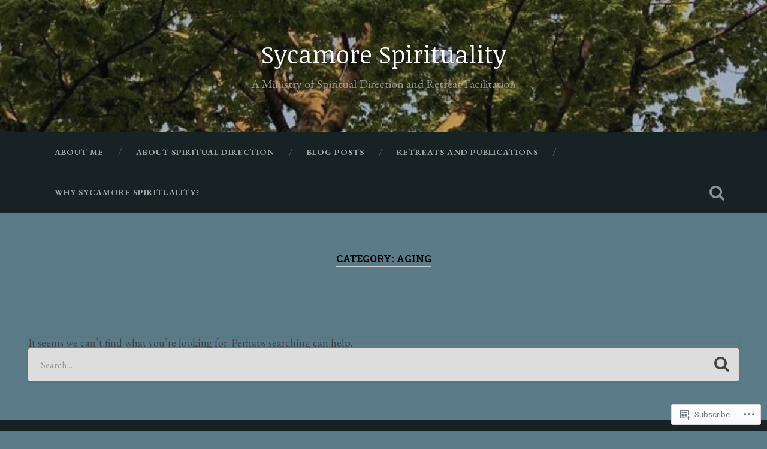

--- FILE ---
content_type: text/html; charset=UTF-8
request_url: https://maryrobincraig.com/category/aging/
body_size: 15842
content:
<!DOCTYPE html>
<html lang="en">
<head>
	<meta charset="UTF-8">
	<meta name="viewport" content="width=device-width, initial-scale=1.0" >
	<link rel="profile" href="http://gmpg.org/xfn/11" />
	<title>Aging &#8211; Sycamore Spirituality</title>
<script type="text/javascript">
  WebFontConfig = {"google":{"families":["EB+Garamond:r,i,b,bi:latin,latin-ext","Noticia+Text:r:latin,latin-ext"]},"api_url":"https:\/\/fonts-api.wp.com\/css"};
  (function() {
    var wf = document.createElement('script');
    wf.src = '/wp-content/plugins/custom-fonts/js/webfont.js';
    wf.type = 'text/javascript';
    wf.async = 'true';
    var s = document.getElementsByTagName('script')[0];
    s.parentNode.insertBefore(wf, s);
	})();
</script><style id="jetpack-custom-fonts-css">.wf-active body{font-family:"EB Garamond",serif}.wf-active .main-navigation{font-family:"EB Garamond",serif}.wf-active .post-content cite{font-family:"EB Garamond",serif}.wf-active code, .wf-active kbd, .wf-active pre{font-family:"EB Garamond",serif}.wf-active .gallery-caption{font-family:"EB Garamond",serif}.wf-active .post-content fieldset legend, .wf-active .widget-content fieldset legend{font-family:"EB Garamond",serif}.wf-active .post-content label{font-family:"EB Garamond",serif}.wf-active .post-content input, .wf-active .post-content textarea, .wf-active .widget-content input, .wf-active .widget-content textarea{font-family:"EB Garamond",serif}.wf-active .post-content input[type="button"], .wf-active .post-content input[type="reset"], .wf-active .post-content input[type="submit"], .wf-active .widget-content input[type="button"], .wf-active .widget-content input[type="reset"], .wf-active .widget-content input[type="submit"]{font-family:"EB Garamond",serif}.wf-active .posts .format-link .post-content p{font-family:"EB Garamond",serif}.wf-active .posts .format-quote .post-content blockquote{font-family:"EB Garamond",serif}.wf-active .posts .format-quote .post-content cite{font-family:"EB Garamond",serif}.wf-active .posts .format-status .post-content p{font-family:"EB Garamond",serif}.wf-active .posts .format-status .post-content a.more-link{font-family:"EB Garamond",serif}.wf-active .single .format-status .post-content{font-family:"EB Garamond",serif}.wf-active .comments-title-container, .wf-active #content #menu_widget caption, .wf-active #infinite-footer .container{font-family:"EB Garamond",serif}.wf-active .comment-author .fn{font-family:"EB Garamond",serif}.wf-active .comment-form input[type="email"], .wf-active .comment-form input[type="text"], .wf-active .comment-form input[type="url"], .wf-active .comment-form textarea, .wf-active div#respond textarea{font-family:"EB Garamond",serif}.wf-active .form-submit #submit{font-family:"EB Garamond",serif}.wf-active .footer .search-field, .wf-active .wrapper .search-field{font-family:"EB Garamond",serif}.wf-active #wp-calendar caption{font-family:"EB Garamond",serif}.wf-active #content #menu_widget .updated-at{font-family:"EB Garamond",serif}.wf-active .credits p{font-family:"EB Garamond",serif}@media (max-width: 1440px){.wf-active .main-navigation li > a, .wf-active .main-navigation li > a{font-family:"EB Garamond",serif}}.wf-active .site-title{font-family:"Noticia Text",serif;font-style:normal;font-weight:400}.wf-active .header-search-block .search-field{font-family:"Noticia Text",serif;font-weight:400;font-style:normal}.wf-active .post-header .post-title{font-family:"Noticia Text",serif;font-weight:400;font-style:normal}.wf-active .post-header .post-title em{font-weight:400;font-style:normal}.wf-active .post-content h1, .wf-active .post-content h2, .wf-active .post-content h3, .wf-active .post-content h4, .wf-active .post-content h5, .wf-active .post-content h6{font-family:"Noticia Text",serif;font-weight:400;font-style:normal}.wf-active .post-content h1 em, .wf-active .post-content h2 em, .wf-active .post-content h3 em{font-weight:400;font-style:normal}.wf-active .post-content h1{font-style:normal;font-weight:400}.wf-active .post-content h2{font-style:normal;font-weight:400}.wf-active .post-content h3{font-style:normal;font-weight:400}.wf-active .post-content h4{font-weight:400;font-style:normal}.wf-active .post-content h5{font-weight:400;font-style:normal}.wf-active .post-content h6{font-weight:400;font-style:normal}.wf-active .post-content blockquote{font-weight:400;font-weight:400;font-style:normal}.wf-active .posts .post-content h1{font-style:normal;font-weight:400}.wf-active .posts .post-content h2{font-style:normal;font-weight:400}.wf-active .posts .post-content h3{font-style:normal;font-weight:400}.wf-active .posts .post-content h4{font-style:normal;font-weight:400}.wf-active .posts .post-content h5{font-style:normal;font-weight:400}.wf-active .posts .post-content h6{font-style:normal;font-weight:400}.wf-active .posts .format-link .link-header h2 a{font-weight:400;font-style:normal}.wf-active .posts .format-quote .post-content blockquote > *{font-style:normal;font-weight:400}.wf-active .single .post-title{font-style:normal;font-weight:400}.wf-active .single .format-quote .post-content blockquote > *{font-style:normal;font-weight:400}.wf-active .entry-author .author-title{font-family:"Noticia Text",serif;font-weight:400;font-style:normal}.wf-active .comments-title{font-weight:400;font-family:"Noticia Text",serif;font-style:normal}.wf-active .add-comment-title{font-weight:400;font-style:normal}.wf-active .comment-content h1, .wf-active .comment-content h2, .wf-active .comment-content h3, .wf-active .comment-content h4, .wf-active .comment-content h5, .wf-active .comment-content h6{font-family:"Noticia Text",serif;font-weight:400;font-style:normal}.wf-active .pingbacks-title{font-family:"Noticia Text",serif;font-style:normal;font-weight:400}.wf-active .comment-reply-title{font-family:"Noticia Text",serif;font-weight:400;font-style:normal}.wf-active .author-info h4{font-family:"Noticia Text",serif;font-weight:400;font-style:normal}.wf-active .author-info h5{font-family:"Noticia Text",serif;font-style:normal;font-weight:400}.wf-active .page-title h5{font-family:"Noticia Text",serif;font-weight:400;font-style:normal}.wf-active .page-title h3{font-family:"Noticia Text",serif;font-weight:400;font-style:normal}.wf-active .widget-title{font-family:"Noticia Text",serif;font-weight:400;font-style:normal}.wf-active .footer .widget-title{font-style:normal;font-weight:400}</style>
<meta name='robots' content='max-image-preview:large' />

<!-- Async WordPress.com Remote Login -->
<script id="wpcom_remote_login_js">
var wpcom_remote_login_extra_auth = '';
function wpcom_remote_login_remove_dom_node_id( element_id ) {
	var dom_node = document.getElementById( element_id );
	if ( dom_node ) { dom_node.parentNode.removeChild( dom_node ); }
}
function wpcom_remote_login_remove_dom_node_classes( class_name ) {
	var dom_nodes = document.querySelectorAll( '.' + class_name );
	for ( var i = 0; i < dom_nodes.length; i++ ) {
		dom_nodes[ i ].parentNode.removeChild( dom_nodes[ i ] );
	}
}
function wpcom_remote_login_final_cleanup() {
	wpcom_remote_login_remove_dom_node_classes( "wpcom_remote_login_msg" );
	wpcom_remote_login_remove_dom_node_id( "wpcom_remote_login_key" );
	wpcom_remote_login_remove_dom_node_id( "wpcom_remote_login_validate" );
	wpcom_remote_login_remove_dom_node_id( "wpcom_remote_login_js" );
	wpcom_remote_login_remove_dom_node_id( "wpcom_request_access_iframe" );
	wpcom_remote_login_remove_dom_node_id( "wpcom_request_access_styles" );
}

// Watch for messages back from the remote login
window.addEventListener( "message", function( e ) {
	if ( e.origin === "https://r-login.wordpress.com" ) {
		var data = {};
		try {
			data = JSON.parse( e.data );
		} catch( e ) {
			wpcom_remote_login_final_cleanup();
			return;
		}

		if ( data.msg === 'LOGIN' ) {
			// Clean up the login check iframe
			wpcom_remote_login_remove_dom_node_id( "wpcom_remote_login_key" );

			var id_regex = new RegExp( /^[0-9]+$/ );
			var token_regex = new RegExp( /^.*|.*|.*$/ );
			if (
				token_regex.test( data.token )
				&& id_regex.test( data.wpcomid )
			) {
				// We have everything we need to ask for a login
				var script = document.createElement( "script" );
				script.setAttribute( "id", "wpcom_remote_login_validate" );
				script.src = '/remote-login.php?wpcom_remote_login=validate'
					+ '&wpcomid=' + data.wpcomid
					+ '&token=' + encodeURIComponent( data.token )
					+ '&host=' + window.location.protocol
					+ '//' + window.location.hostname
					+ '&postid='
					+ '&is_singular=';
				document.body.appendChild( script );
			}

			return;
		}

		// Safari ITP, not logged in, so redirect
		if ( data.msg === 'LOGIN-REDIRECT' ) {
			window.location = 'https://wordpress.com/log-in?redirect_to=' + window.location.href;
			return;
		}

		// Safari ITP, storage access failed, remove the request
		if ( data.msg === 'LOGIN-REMOVE' ) {
			var css_zap = 'html { -webkit-transition: margin-top 1s; transition: margin-top 1s; } /* 9001 */ html { margin-top: 0 !important; } * html body { margin-top: 0 !important; } @media screen and ( max-width: 782px ) { html { margin-top: 0 !important; } * html body { margin-top: 0 !important; } }';
			var style_zap = document.createElement( 'style' );
			style_zap.type = 'text/css';
			style_zap.appendChild( document.createTextNode( css_zap ) );
			document.body.appendChild( style_zap );

			var e = document.getElementById( 'wpcom_request_access_iframe' );
			e.parentNode.removeChild( e );

			document.cookie = 'wordpress_com_login_access=denied; path=/; max-age=31536000';

			return;
		}

		// Safari ITP
		if ( data.msg === 'REQUEST_ACCESS' ) {
			console.log( 'request access: safari' );

			// Check ITP iframe enable/disable knob
			if ( wpcom_remote_login_extra_auth !== 'safari_itp_iframe' ) {
				return;
			}

			// If we are in a "private window" there is no ITP.
			var private_window = false;
			try {
				var opendb = window.openDatabase( null, null, null, null );
			} catch( e ) {
				private_window = true;
			}

			if ( private_window ) {
				console.log( 'private window' );
				return;
			}

			var iframe = document.createElement( 'iframe' );
			iframe.id = 'wpcom_request_access_iframe';
			iframe.setAttribute( 'scrolling', 'no' );
			iframe.setAttribute( 'sandbox', 'allow-storage-access-by-user-activation allow-scripts allow-same-origin allow-top-navigation-by-user-activation' );
			iframe.src = 'https://r-login.wordpress.com/remote-login.php?wpcom_remote_login=request_access&origin=' + encodeURIComponent( data.origin ) + '&wpcomid=' + encodeURIComponent( data.wpcomid );

			var css = 'html { -webkit-transition: margin-top 1s; transition: margin-top 1s; } /* 9001 */ html { margin-top: 46px !important; } * html body { margin-top: 46px !important; } @media screen and ( max-width: 660px ) { html { margin-top: 71px !important; } * html body { margin-top: 71px !important; } #wpcom_request_access_iframe { display: block; height: 71px !important; } } #wpcom_request_access_iframe { border: 0px; height: 46px; position: fixed; top: 0; left: 0; width: 100%; min-width: 100%; z-index: 99999; background: #23282d; } ';

			var style = document.createElement( 'style' );
			style.type = 'text/css';
			style.id = 'wpcom_request_access_styles';
			style.appendChild( document.createTextNode( css ) );
			document.body.appendChild( style );

			document.body.appendChild( iframe );
		}

		if ( data.msg === 'DONE' ) {
			wpcom_remote_login_final_cleanup();
		}
	}
}, false );

// Inject the remote login iframe after the page has had a chance to load
// more critical resources
window.addEventListener( "DOMContentLoaded", function( e ) {
	var iframe = document.createElement( "iframe" );
	iframe.style.display = "none";
	iframe.setAttribute( "scrolling", "no" );
	iframe.setAttribute( "id", "wpcom_remote_login_key" );
	iframe.src = "https://r-login.wordpress.com/remote-login.php"
		+ "?wpcom_remote_login=key"
		+ "&origin=aHR0cHM6Ly9tYXJ5cm9iaW5jcmFpZy5jb20%3D"
		+ "&wpcomid=115122290"
		+ "&time=" + Math.floor( Date.now() / 1000 );
	document.body.appendChild( iframe );
}, false );
</script>
<link rel='dns-prefetch' href='//s0.wp.com' />
<link rel='dns-prefetch' href='//fonts-api.wp.com' />
<link rel="alternate" type="application/rss+xml" title="Sycamore Spirituality &raquo; Feed" href="https://maryrobincraig.com/feed/" />
<link rel="alternate" type="application/rss+xml" title="Sycamore Spirituality &raquo; Comments Feed" href="https://maryrobincraig.com/comments/feed/" />
<link rel="alternate" type="application/rss+xml" title="Sycamore Spirituality &raquo; Aging Category Feed" href="https://maryrobincraig.com/category/aging/feed/" />
	<script type="text/javascript">
		/* <![CDATA[ */
		function addLoadEvent(func) {
			var oldonload = window.onload;
			if (typeof window.onload != 'function') {
				window.onload = func;
			} else {
				window.onload = function () {
					oldonload();
					func();
				}
			}
		}
		/* ]]> */
	</script>
	<style id='wp-emoji-styles-inline-css'>

	img.wp-smiley, img.emoji {
		display: inline !important;
		border: none !important;
		box-shadow: none !important;
		height: 1em !important;
		width: 1em !important;
		margin: 0 0.07em !important;
		vertical-align: -0.1em !important;
		background: none !important;
		padding: 0 !important;
	}
/*# sourceURL=wp-emoji-styles-inline-css */
</style>
<link crossorigin='anonymous' rel='stylesheet' id='all-css-2-1' href='/wp-content/plugins/gutenberg-core/v22.2.0/build/styles/block-library/style.css?m=1764855221i&cssminify=yes' type='text/css' media='all' />
<style id='wp-block-library-inline-css'>
.has-text-align-justify {
	text-align:justify;
}
.has-text-align-justify{text-align:justify;}

/*# sourceURL=wp-block-library-inline-css */
</style><style id='global-styles-inline-css'>
:root{--wp--preset--aspect-ratio--square: 1;--wp--preset--aspect-ratio--4-3: 4/3;--wp--preset--aspect-ratio--3-4: 3/4;--wp--preset--aspect-ratio--3-2: 3/2;--wp--preset--aspect-ratio--2-3: 2/3;--wp--preset--aspect-ratio--16-9: 16/9;--wp--preset--aspect-ratio--9-16: 9/16;--wp--preset--color--black: #000000;--wp--preset--color--cyan-bluish-gray: #abb8c3;--wp--preset--color--white: #ffffff;--wp--preset--color--pale-pink: #f78da7;--wp--preset--color--vivid-red: #cf2e2e;--wp--preset--color--luminous-vivid-orange: #ff6900;--wp--preset--color--luminous-vivid-amber: #fcb900;--wp--preset--color--light-green-cyan: #7bdcb5;--wp--preset--color--vivid-green-cyan: #00d084;--wp--preset--color--pale-cyan-blue: #8ed1fc;--wp--preset--color--vivid-cyan-blue: #0693e3;--wp--preset--color--vivid-purple: #9b51e0;--wp--preset--gradient--vivid-cyan-blue-to-vivid-purple: linear-gradient(135deg,rgb(6,147,227) 0%,rgb(155,81,224) 100%);--wp--preset--gradient--light-green-cyan-to-vivid-green-cyan: linear-gradient(135deg,rgb(122,220,180) 0%,rgb(0,208,130) 100%);--wp--preset--gradient--luminous-vivid-amber-to-luminous-vivid-orange: linear-gradient(135deg,rgb(252,185,0) 0%,rgb(255,105,0) 100%);--wp--preset--gradient--luminous-vivid-orange-to-vivid-red: linear-gradient(135deg,rgb(255,105,0) 0%,rgb(207,46,46) 100%);--wp--preset--gradient--very-light-gray-to-cyan-bluish-gray: linear-gradient(135deg,rgb(238,238,238) 0%,rgb(169,184,195) 100%);--wp--preset--gradient--cool-to-warm-spectrum: linear-gradient(135deg,rgb(74,234,220) 0%,rgb(151,120,209) 20%,rgb(207,42,186) 40%,rgb(238,44,130) 60%,rgb(251,105,98) 80%,rgb(254,248,76) 100%);--wp--preset--gradient--blush-light-purple: linear-gradient(135deg,rgb(255,206,236) 0%,rgb(152,150,240) 100%);--wp--preset--gradient--blush-bordeaux: linear-gradient(135deg,rgb(254,205,165) 0%,rgb(254,45,45) 50%,rgb(107,0,62) 100%);--wp--preset--gradient--luminous-dusk: linear-gradient(135deg,rgb(255,203,112) 0%,rgb(199,81,192) 50%,rgb(65,88,208) 100%);--wp--preset--gradient--pale-ocean: linear-gradient(135deg,rgb(255,245,203) 0%,rgb(182,227,212) 50%,rgb(51,167,181) 100%);--wp--preset--gradient--electric-grass: linear-gradient(135deg,rgb(202,248,128) 0%,rgb(113,206,126) 100%);--wp--preset--gradient--midnight: linear-gradient(135deg,rgb(2,3,129) 0%,rgb(40,116,252) 100%);--wp--preset--font-size--small: 13px;--wp--preset--font-size--medium: 20px;--wp--preset--font-size--large: 36px;--wp--preset--font-size--x-large: 42px;--wp--preset--font-family--albert-sans: 'Albert Sans', sans-serif;--wp--preset--font-family--alegreya: Alegreya, serif;--wp--preset--font-family--arvo: Arvo, serif;--wp--preset--font-family--bodoni-moda: 'Bodoni Moda', serif;--wp--preset--font-family--bricolage-grotesque: 'Bricolage Grotesque', sans-serif;--wp--preset--font-family--cabin: Cabin, sans-serif;--wp--preset--font-family--chivo: Chivo, sans-serif;--wp--preset--font-family--commissioner: Commissioner, sans-serif;--wp--preset--font-family--cormorant: Cormorant, serif;--wp--preset--font-family--courier-prime: 'Courier Prime', monospace;--wp--preset--font-family--crimson-pro: 'Crimson Pro', serif;--wp--preset--font-family--dm-mono: 'DM Mono', monospace;--wp--preset--font-family--dm-sans: 'DM Sans', sans-serif;--wp--preset--font-family--dm-serif-display: 'DM Serif Display', serif;--wp--preset--font-family--domine: Domine, serif;--wp--preset--font-family--eb-garamond: 'EB Garamond', serif;--wp--preset--font-family--epilogue: Epilogue, sans-serif;--wp--preset--font-family--fahkwang: Fahkwang, sans-serif;--wp--preset--font-family--figtree: Figtree, sans-serif;--wp--preset--font-family--fira-sans: 'Fira Sans', sans-serif;--wp--preset--font-family--fjalla-one: 'Fjalla One', sans-serif;--wp--preset--font-family--fraunces: Fraunces, serif;--wp--preset--font-family--gabarito: Gabarito, system-ui;--wp--preset--font-family--ibm-plex-mono: 'IBM Plex Mono', monospace;--wp--preset--font-family--ibm-plex-sans: 'IBM Plex Sans', sans-serif;--wp--preset--font-family--ibarra-real-nova: 'Ibarra Real Nova', serif;--wp--preset--font-family--instrument-serif: 'Instrument Serif', serif;--wp--preset--font-family--inter: Inter, sans-serif;--wp--preset--font-family--josefin-sans: 'Josefin Sans', sans-serif;--wp--preset--font-family--jost: Jost, sans-serif;--wp--preset--font-family--libre-baskerville: 'Libre Baskerville', serif;--wp--preset--font-family--libre-franklin: 'Libre Franklin', sans-serif;--wp--preset--font-family--literata: Literata, serif;--wp--preset--font-family--lora: Lora, serif;--wp--preset--font-family--merriweather: Merriweather, serif;--wp--preset--font-family--montserrat: Montserrat, sans-serif;--wp--preset--font-family--newsreader: Newsreader, serif;--wp--preset--font-family--noto-sans-mono: 'Noto Sans Mono', sans-serif;--wp--preset--font-family--nunito: Nunito, sans-serif;--wp--preset--font-family--open-sans: 'Open Sans', sans-serif;--wp--preset--font-family--overpass: Overpass, sans-serif;--wp--preset--font-family--pt-serif: 'PT Serif', serif;--wp--preset--font-family--petrona: Petrona, serif;--wp--preset--font-family--piazzolla: Piazzolla, serif;--wp--preset--font-family--playfair-display: 'Playfair Display', serif;--wp--preset--font-family--plus-jakarta-sans: 'Plus Jakarta Sans', sans-serif;--wp--preset--font-family--poppins: Poppins, sans-serif;--wp--preset--font-family--raleway: Raleway, sans-serif;--wp--preset--font-family--roboto: Roboto, sans-serif;--wp--preset--font-family--roboto-slab: 'Roboto Slab', serif;--wp--preset--font-family--rubik: Rubik, sans-serif;--wp--preset--font-family--rufina: Rufina, serif;--wp--preset--font-family--sora: Sora, sans-serif;--wp--preset--font-family--source-sans-3: 'Source Sans 3', sans-serif;--wp--preset--font-family--source-serif-4: 'Source Serif 4', serif;--wp--preset--font-family--space-mono: 'Space Mono', monospace;--wp--preset--font-family--syne: Syne, sans-serif;--wp--preset--font-family--texturina: Texturina, serif;--wp--preset--font-family--urbanist: Urbanist, sans-serif;--wp--preset--font-family--work-sans: 'Work Sans', sans-serif;--wp--preset--spacing--20: 0.44rem;--wp--preset--spacing--30: 0.67rem;--wp--preset--spacing--40: 1rem;--wp--preset--spacing--50: 1.5rem;--wp--preset--spacing--60: 2.25rem;--wp--preset--spacing--70: 3.38rem;--wp--preset--spacing--80: 5.06rem;--wp--preset--shadow--natural: 6px 6px 9px rgba(0, 0, 0, 0.2);--wp--preset--shadow--deep: 12px 12px 50px rgba(0, 0, 0, 0.4);--wp--preset--shadow--sharp: 6px 6px 0px rgba(0, 0, 0, 0.2);--wp--preset--shadow--outlined: 6px 6px 0px -3px rgb(255, 255, 255), 6px 6px rgb(0, 0, 0);--wp--preset--shadow--crisp: 6px 6px 0px rgb(0, 0, 0);}:where(.is-layout-flex){gap: 0.5em;}:where(.is-layout-grid){gap: 0.5em;}body .is-layout-flex{display: flex;}.is-layout-flex{flex-wrap: wrap;align-items: center;}.is-layout-flex > :is(*, div){margin: 0;}body .is-layout-grid{display: grid;}.is-layout-grid > :is(*, div){margin: 0;}:where(.wp-block-columns.is-layout-flex){gap: 2em;}:where(.wp-block-columns.is-layout-grid){gap: 2em;}:where(.wp-block-post-template.is-layout-flex){gap: 1.25em;}:where(.wp-block-post-template.is-layout-grid){gap: 1.25em;}.has-black-color{color: var(--wp--preset--color--black) !important;}.has-cyan-bluish-gray-color{color: var(--wp--preset--color--cyan-bluish-gray) !important;}.has-white-color{color: var(--wp--preset--color--white) !important;}.has-pale-pink-color{color: var(--wp--preset--color--pale-pink) !important;}.has-vivid-red-color{color: var(--wp--preset--color--vivid-red) !important;}.has-luminous-vivid-orange-color{color: var(--wp--preset--color--luminous-vivid-orange) !important;}.has-luminous-vivid-amber-color{color: var(--wp--preset--color--luminous-vivid-amber) !important;}.has-light-green-cyan-color{color: var(--wp--preset--color--light-green-cyan) !important;}.has-vivid-green-cyan-color{color: var(--wp--preset--color--vivid-green-cyan) !important;}.has-pale-cyan-blue-color{color: var(--wp--preset--color--pale-cyan-blue) !important;}.has-vivid-cyan-blue-color{color: var(--wp--preset--color--vivid-cyan-blue) !important;}.has-vivid-purple-color{color: var(--wp--preset--color--vivid-purple) !important;}.has-black-background-color{background-color: var(--wp--preset--color--black) !important;}.has-cyan-bluish-gray-background-color{background-color: var(--wp--preset--color--cyan-bluish-gray) !important;}.has-white-background-color{background-color: var(--wp--preset--color--white) !important;}.has-pale-pink-background-color{background-color: var(--wp--preset--color--pale-pink) !important;}.has-vivid-red-background-color{background-color: var(--wp--preset--color--vivid-red) !important;}.has-luminous-vivid-orange-background-color{background-color: var(--wp--preset--color--luminous-vivid-orange) !important;}.has-luminous-vivid-amber-background-color{background-color: var(--wp--preset--color--luminous-vivid-amber) !important;}.has-light-green-cyan-background-color{background-color: var(--wp--preset--color--light-green-cyan) !important;}.has-vivid-green-cyan-background-color{background-color: var(--wp--preset--color--vivid-green-cyan) !important;}.has-pale-cyan-blue-background-color{background-color: var(--wp--preset--color--pale-cyan-blue) !important;}.has-vivid-cyan-blue-background-color{background-color: var(--wp--preset--color--vivid-cyan-blue) !important;}.has-vivid-purple-background-color{background-color: var(--wp--preset--color--vivid-purple) !important;}.has-black-border-color{border-color: var(--wp--preset--color--black) !important;}.has-cyan-bluish-gray-border-color{border-color: var(--wp--preset--color--cyan-bluish-gray) !important;}.has-white-border-color{border-color: var(--wp--preset--color--white) !important;}.has-pale-pink-border-color{border-color: var(--wp--preset--color--pale-pink) !important;}.has-vivid-red-border-color{border-color: var(--wp--preset--color--vivid-red) !important;}.has-luminous-vivid-orange-border-color{border-color: var(--wp--preset--color--luminous-vivid-orange) !important;}.has-luminous-vivid-amber-border-color{border-color: var(--wp--preset--color--luminous-vivid-amber) !important;}.has-light-green-cyan-border-color{border-color: var(--wp--preset--color--light-green-cyan) !important;}.has-vivid-green-cyan-border-color{border-color: var(--wp--preset--color--vivid-green-cyan) !important;}.has-pale-cyan-blue-border-color{border-color: var(--wp--preset--color--pale-cyan-blue) !important;}.has-vivid-cyan-blue-border-color{border-color: var(--wp--preset--color--vivid-cyan-blue) !important;}.has-vivid-purple-border-color{border-color: var(--wp--preset--color--vivid-purple) !important;}.has-vivid-cyan-blue-to-vivid-purple-gradient-background{background: var(--wp--preset--gradient--vivid-cyan-blue-to-vivid-purple) !important;}.has-light-green-cyan-to-vivid-green-cyan-gradient-background{background: var(--wp--preset--gradient--light-green-cyan-to-vivid-green-cyan) !important;}.has-luminous-vivid-amber-to-luminous-vivid-orange-gradient-background{background: var(--wp--preset--gradient--luminous-vivid-amber-to-luminous-vivid-orange) !important;}.has-luminous-vivid-orange-to-vivid-red-gradient-background{background: var(--wp--preset--gradient--luminous-vivid-orange-to-vivid-red) !important;}.has-very-light-gray-to-cyan-bluish-gray-gradient-background{background: var(--wp--preset--gradient--very-light-gray-to-cyan-bluish-gray) !important;}.has-cool-to-warm-spectrum-gradient-background{background: var(--wp--preset--gradient--cool-to-warm-spectrum) !important;}.has-blush-light-purple-gradient-background{background: var(--wp--preset--gradient--blush-light-purple) !important;}.has-blush-bordeaux-gradient-background{background: var(--wp--preset--gradient--blush-bordeaux) !important;}.has-luminous-dusk-gradient-background{background: var(--wp--preset--gradient--luminous-dusk) !important;}.has-pale-ocean-gradient-background{background: var(--wp--preset--gradient--pale-ocean) !important;}.has-electric-grass-gradient-background{background: var(--wp--preset--gradient--electric-grass) !important;}.has-midnight-gradient-background{background: var(--wp--preset--gradient--midnight) !important;}.has-small-font-size{font-size: var(--wp--preset--font-size--small) !important;}.has-medium-font-size{font-size: var(--wp--preset--font-size--medium) !important;}.has-large-font-size{font-size: var(--wp--preset--font-size--large) !important;}.has-x-large-font-size{font-size: var(--wp--preset--font-size--x-large) !important;}.has-albert-sans-font-family{font-family: var(--wp--preset--font-family--albert-sans) !important;}.has-alegreya-font-family{font-family: var(--wp--preset--font-family--alegreya) !important;}.has-arvo-font-family{font-family: var(--wp--preset--font-family--arvo) !important;}.has-bodoni-moda-font-family{font-family: var(--wp--preset--font-family--bodoni-moda) !important;}.has-bricolage-grotesque-font-family{font-family: var(--wp--preset--font-family--bricolage-grotesque) !important;}.has-cabin-font-family{font-family: var(--wp--preset--font-family--cabin) !important;}.has-chivo-font-family{font-family: var(--wp--preset--font-family--chivo) !important;}.has-commissioner-font-family{font-family: var(--wp--preset--font-family--commissioner) !important;}.has-cormorant-font-family{font-family: var(--wp--preset--font-family--cormorant) !important;}.has-courier-prime-font-family{font-family: var(--wp--preset--font-family--courier-prime) !important;}.has-crimson-pro-font-family{font-family: var(--wp--preset--font-family--crimson-pro) !important;}.has-dm-mono-font-family{font-family: var(--wp--preset--font-family--dm-mono) !important;}.has-dm-sans-font-family{font-family: var(--wp--preset--font-family--dm-sans) !important;}.has-dm-serif-display-font-family{font-family: var(--wp--preset--font-family--dm-serif-display) !important;}.has-domine-font-family{font-family: var(--wp--preset--font-family--domine) !important;}.has-eb-garamond-font-family{font-family: var(--wp--preset--font-family--eb-garamond) !important;}.has-epilogue-font-family{font-family: var(--wp--preset--font-family--epilogue) !important;}.has-fahkwang-font-family{font-family: var(--wp--preset--font-family--fahkwang) !important;}.has-figtree-font-family{font-family: var(--wp--preset--font-family--figtree) !important;}.has-fira-sans-font-family{font-family: var(--wp--preset--font-family--fira-sans) !important;}.has-fjalla-one-font-family{font-family: var(--wp--preset--font-family--fjalla-one) !important;}.has-fraunces-font-family{font-family: var(--wp--preset--font-family--fraunces) !important;}.has-gabarito-font-family{font-family: var(--wp--preset--font-family--gabarito) !important;}.has-ibm-plex-mono-font-family{font-family: var(--wp--preset--font-family--ibm-plex-mono) !important;}.has-ibm-plex-sans-font-family{font-family: var(--wp--preset--font-family--ibm-plex-sans) !important;}.has-ibarra-real-nova-font-family{font-family: var(--wp--preset--font-family--ibarra-real-nova) !important;}.has-instrument-serif-font-family{font-family: var(--wp--preset--font-family--instrument-serif) !important;}.has-inter-font-family{font-family: var(--wp--preset--font-family--inter) !important;}.has-josefin-sans-font-family{font-family: var(--wp--preset--font-family--josefin-sans) !important;}.has-jost-font-family{font-family: var(--wp--preset--font-family--jost) !important;}.has-libre-baskerville-font-family{font-family: var(--wp--preset--font-family--libre-baskerville) !important;}.has-libre-franklin-font-family{font-family: var(--wp--preset--font-family--libre-franklin) !important;}.has-literata-font-family{font-family: var(--wp--preset--font-family--literata) !important;}.has-lora-font-family{font-family: var(--wp--preset--font-family--lora) !important;}.has-merriweather-font-family{font-family: var(--wp--preset--font-family--merriweather) !important;}.has-montserrat-font-family{font-family: var(--wp--preset--font-family--montserrat) !important;}.has-newsreader-font-family{font-family: var(--wp--preset--font-family--newsreader) !important;}.has-noto-sans-mono-font-family{font-family: var(--wp--preset--font-family--noto-sans-mono) !important;}.has-nunito-font-family{font-family: var(--wp--preset--font-family--nunito) !important;}.has-open-sans-font-family{font-family: var(--wp--preset--font-family--open-sans) !important;}.has-overpass-font-family{font-family: var(--wp--preset--font-family--overpass) !important;}.has-pt-serif-font-family{font-family: var(--wp--preset--font-family--pt-serif) !important;}.has-petrona-font-family{font-family: var(--wp--preset--font-family--petrona) !important;}.has-piazzolla-font-family{font-family: var(--wp--preset--font-family--piazzolla) !important;}.has-playfair-display-font-family{font-family: var(--wp--preset--font-family--playfair-display) !important;}.has-plus-jakarta-sans-font-family{font-family: var(--wp--preset--font-family--plus-jakarta-sans) !important;}.has-poppins-font-family{font-family: var(--wp--preset--font-family--poppins) !important;}.has-raleway-font-family{font-family: var(--wp--preset--font-family--raleway) !important;}.has-roboto-font-family{font-family: var(--wp--preset--font-family--roboto) !important;}.has-roboto-slab-font-family{font-family: var(--wp--preset--font-family--roboto-slab) !important;}.has-rubik-font-family{font-family: var(--wp--preset--font-family--rubik) !important;}.has-rufina-font-family{font-family: var(--wp--preset--font-family--rufina) !important;}.has-sora-font-family{font-family: var(--wp--preset--font-family--sora) !important;}.has-source-sans-3-font-family{font-family: var(--wp--preset--font-family--source-sans-3) !important;}.has-source-serif-4-font-family{font-family: var(--wp--preset--font-family--source-serif-4) !important;}.has-space-mono-font-family{font-family: var(--wp--preset--font-family--space-mono) !important;}.has-syne-font-family{font-family: var(--wp--preset--font-family--syne) !important;}.has-texturina-font-family{font-family: var(--wp--preset--font-family--texturina) !important;}.has-urbanist-font-family{font-family: var(--wp--preset--font-family--urbanist) !important;}.has-work-sans-font-family{font-family: var(--wp--preset--font-family--work-sans) !important;}
/*# sourceURL=global-styles-inline-css */
</style>

<style id='classic-theme-styles-inline-css'>
/*! This file is auto-generated */
.wp-block-button__link{color:#fff;background-color:#32373c;border-radius:9999px;box-shadow:none;text-decoration:none;padding:calc(.667em + 2px) calc(1.333em + 2px);font-size:1.125em}.wp-block-file__button{background:#32373c;color:#fff;text-decoration:none}
/*# sourceURL=/wp-includes/css/classic-themes.min.css */
</style>
<link crossorigin='anonymous' rel='stylesheet' id='all-css-4-1' href='/_static/??-eJx9j+EKwjAMhF/INKsMtz/is6xdmHXtVpp007e3Ik5B2J8QjvvuOFwj2HkSmgSjz4ObGO1s/GxHxqPSrdLALkRPkGhRNfaOZXMAy8OTsswH/AkKGb5ZiYoeYicvR6DedeQpFNsetrp+ICk4f34Quu8jsdSAMTERM5QbXA4g19LFf9xbxpgNmo5HSovzZeIRt0GXcNbNqW4qXdXt7QlBDmyl&cssminify=yes' type='text/css' media='all' />
<link rel='stylesheet' id='baskerville-2-fonts-css' href='https://fonts-api.wp.com/css?family=Roboto+Slab%3A400%2C700%7CRoboto%3A400%2C400italic%2C700%2C700italic%2C300%7CPacifico%3A400&#038;subset=latin%2Clatin-ext' media='all' />
<link crossorigin='anonymous' rel='stylesheet' id='all-css-6-1' href='/_static/??-eJyNjMEKQiEQRX+oaSyKXovoW1TmmaWOOJr091m0KIJodw7cc7FnsJwqpYr1RJEEczNotFyoXH0IBGucx0B3Eo70ZHjJ0oos8J8HnyxKvQ3u2XL8CmODHJrzSbCQCewGOhyrN/0VOWIIbHX1nD4E5qB9eaTHeFhtpp1Se7WdzneQ/1v4&cssminify=yes' type='text/css' media='all' />
<link crossorigin='anonymous' rel='stylesheet' id='print-css-7-1' href='/wp-content/mu-plugins/global-print/global-print.css?m=1465851035i&cssminify=yes' type='text/css' media='print' />
<style id='jetpack-global-styles-frontend-style-inline-css'>
:root { --font-headings: unset; --font-base: unset; --font-headings-default: -apple-system,BlinkMacSystemFont,"Segoe UI",Roboto,Oxygen-Sans,Ubuntu,Cantarell,"Helvetica Neue",sans-serif; --font-base-default: -apple-system,BlinkMacSystemFont,"Segoe UI",Roboto,Oxygen-Sans,Ubuntu,Cantarell,"Helvetica Neue",sans-serif;}
/*# sourceURL=jetpack-global-styles-frontend-style-inline-css */
</style>
<link crossorigin='anonymous' rel='stylesheet' id='all-css-10-1' href='/wp-content/themes/h4/global.css?m=1420737423i&cssminify=yes' type='text/css' media='all' />
<script type="text/javascript" id="wpcom-actionbar-placeholder-js-extra">
/* <![CDATA[ */
var actionbardata = {"siteID":"115122290","postID":"0","siteURL":"https://maryrobincraig.com","xhrURL":"https://maryrobincraig.com/wp-admin/admin-ajax.php","nonce":"4da4b0dc14","isLoggedIn":"","statusMessage":"","subsEmailDefault":"instantly","proxyScriptUrl":"https://s0.wp.com/wp-content/js/wpcom-proxy-request.js?m=1513050504i&amp;ver=20211021","i18n":{"followedText":"New posts from this site will now appear in your \u003Ca href=\"https://wordpress.com/reader\"\u003EReader\u003C/a\u003E","foldBar":"Collapse this bar","unfoldBar":"Expand this bar","shortLinkCopied":"Shortlink copied to clipboard."}};
//# sourceURL=wpcom-actionbar-placeholder-js-extra
/* ]]> */
</script>
<script type="text/javascript" id="jetpack-mu-wpcom-settings-js-before">
/* <![CDATA[ */
var JETPACK_MU_WPCOM_SETTINGS = {"assetsUrl":"https://s0.wp.com/wp-content/mu-plugins/jetpack-mu-wpcom-plugin/sun/jetpack_vendor/automattic/jetpack-mu-wpcom/src/build/"};
//# sourceURL=jetpack-mu-wpcom-settings-js-before
/* ]]> */
</script>
<script crossorigin='anonymous' type='text/javascript'  src='/_static/??-eJzTLy/QTc7PK0nNK9HPKtYvyinRLSjKr6jUyyrW0QfKZeYl55SmpBaDJLMKS1OLKqGUXm5mHkFFurmZ6UWJJalQxfa5tobmRgamxgZmFpZZACbyLJI='></script>
<script type="text/javascript" id="rlt-proxy-js-after">
/* <![CDATA[ */
	rltInitialize( {"token":null,"iframeOrigins":["https:\/\/widgets.wp.com"]} );
//# sourceURL=rlt-proxy-js-after
/* ]]> */
</script>
<link rel="EditURI" type="application/rsd+xml" title="RSD" href="https://maryrobincraig.wordpress.com/xmlrpc.php?rsd" />
<meta name="generator" content="WordPress.com" />

<!-- Jetpack Open Graph Tags -->
<meta property="og:type" content="website" />
<meta property="og:title" content="Aging &#8211; Sycamore Spirituality" />
<meta property="og:url" content="https://maryrobincraig.com/category/aging/" />
<meta property="og:site_name" content="Sycamore Spirituality" />
<meta property="og:image" content="https://s0.wp.com/i/blank.jpg?m=1383295312i" />
<meta property="og:image:width" content="200" />
<meta property="og:image:height" content="200" />
<meta property="og:image:alt" content="" />
<meta property="og:locale" content="en_US" />

<!-- End Jetpack Open Graph Tags -->
<link rel="shortcut icon" type="image/x-icon" href="https://s0.wp.com/i/favicon.ico?m=1713425267i" sizes="16x16 24x24 32x32 48x48" />
<link rel="icon" type="image/x-icon" href="https://s0.wp.com/i/favicon.ico?m=1713425267i" sizes="16x16 24x24 32x32 48x48" />
<link rel="apple-touch-icon" href="https://s0.wp.com/i/webclip.png?m=1713868326i" />
<link rel="search" type="application/opensearchdescription+xml" href="https://maryrobincraig.com/osd.xml" title="Sycamore Spirituality" />
<link rel="search" type="application/opensearchdescription+xml" href="https://s1.wp.com/opensearch.xml" title="WordPress.com" />
<meta name="theme-color" content="#5b7b89" />
<style type="text/css">.recentcomments a{display:inline !important;padding:0 !important;margin:0 !important;}</style>		<style type="text/css">
			.recentcomments a {
				display: inline !important;
				padding: 0 !important;
				margin: 0 !important;
			}

			table.recentcommentsavatartop img.avatar, table.recentcommentsavatarend img.avatar {
				border: 0px;
				margin: 0;
			}

			table.recentcommentsavatartop a, table.recentcommentsavatarend a {
				border: 0px !important;
				background-color: transparent !important;
			}

			td.recentcommentsavatarend, td.recentcommentsavatartop {
				padding: 0px 0px 1px 0px;
				margin: 0px;
			}

			td.recentcommentstextend {
				border: none !important;
				padding: 0px 0px 2px 10px;
			}

			.rtl td.recentcommentstextend {
				padding: 0px 10px 2px 0px;
			}

			td.recentcommentstexttop {
				border: none;
				padding: 0px 0px 0px 10px;
			}

			.rtl td.recentcommentstexttop {
				padding: 0px 10px 0px 0px;
			}
		</style>
		<meta name="description" content="Posts about Aging written by " />
<style type="text/css" id="custom-background-css">
body.custom-background { background-color: #5b7b89; }
</style>
	<style type="text/css" id="custom-colors-css">
	.header-search-block .search-field::-webkit-input-placeholder {
		color: rgba(255,255,255,0.7);
	}

	.header-search-block .search-field:-moz-placeholder {
		color: rgba(255,255,255,0.7);
	}

	.header-search-block .search-field::-moz-placeholder {
		color: rgba(255,255,255,0.7);
	}

	.header-search-block .search-field:-ms-input-placeholder {
		color: rgba(255,255,255,0.7);
	}

	.main-navigation li > a,
	.main-navigation ul ul a,
	.main-navigation ul ul ul a,
	.main-navigation ul ul ul ul a,
	.main-navigation ul ul ul ul ul a {
		color: rgba(255,255,255,0.6);
	}

	.main-navigation li:before {
		color: rgba(255,255,255,0.3);
	}

	.main-navigation .has-children > a:after,
	.main-navigation .menu-item-has-children > a:after,
	.main-navigation .page_item_has_children > a:after {
		border-top-color: rgba(255,255,255,0.6);
	}

	.single .post-meta-container:before,
	.author-links a {
		background-color: rgba(255,255,255,0.2);
	}

	.posts .format-status .post-content p {
		text-shadow: rgba(0,0,0,0.3);
	}

	.nav-next a:hover,
	.nav-previous a:hover,
	.nav-next a:focus,
	.nav-previous a:focus,
	.post-edit-link:hover,
	.post-edit-link:focus,
	.single .post-meta p a:hover,
	.single .post-meta p a:focus {
		opacity: 0.6;
	}

	.footer .tagcloud a,
	.footer .widget_tag_cloud a,
	.footer .wp_widget_tag_cloud a {
		background-color: rgba(255,255,255,0.1);
	}

	.footer #wp-calendar thead th {
		border-color: rgba(255,255,255,0.2);
	}

	.rtl #infinite-handle span {
		border: 0;
	}

	#infinite-handle span button {
		background-color: transparent;
	}

	@media (max-width: 700px) {
		.single .post-meta {
			background-color: rgba(255,255,255,0.2);
		}
	}

.posts-navigation a,
		.post .mejs-container.mejs-audio .mejs-controls .mejs-playpause-button button:before,
		.page .mejs-container.mejs-audio .mejs-controls .mejs-playpause-button button:before,
		.post .mejs-container.mejs-audio .mejs-controls .mejs-volume-button button:before,
		.page .mejs-container.mejs-audio .mejs-controls .mejs-volume-button button:before,
		.post .mejs-container.mejs-audio .mejs-controls .mejs-mute button:before,
		.page .mejs-container.mejs-audio .mejs-controls .mejs-mute button:before,
		.post .mejs-container.mejs-audio .mejs-controls .mejs-unmute button:before,
		.page .mejs-container.mejs-audio .mejs-controls .mejs-unmute button:before,
		.nav-next a:hover,
		.nav-previous a:hover,
		.nav-next a:focus,
		.nav-previous a:focus,
		.post-edit-link:hover,
		.post-edit-link:focus,
		.single .post-meta p a:hover,
		.single .post-meta p a:focus,
		.author-title,
		.author-bio,
		.author-info .author-links a { color: #FFFFFF;}
.single .post-meta p,
		.single .post-meta p a,
		.single .post-meta time,
		.single .post-meta > a,
		.post-navigation a,
		.entry-author .author-bio,
		.author-link:before,
		.entry-author .author-title,
		.post .sticky-post i.fa,
		.page-title { color: #FFFFFF;}
.footer .widget-content,
		.footer #wp-calendar,
		.footer #wp-calendar thead,
		.footer #wp-calendar tfoot a { color: #ffffff;}
.footer .widget-content,
		.footer #wp-calendar,
		.footer #wp-calendar thead,
		.footer #wp-calendar tfoot a { color: rgba( 255, 255, 255, 0.6 );}
.author-link:hover:before,
		.author-link:focus:before,
		.author-info .author-links a:hover,
		.author-info .author-links a:focus,
		.comment.bypostauthor:after,
		.tagcloud a:hover,
		.tagcloud a:focus,
		.widget_tag_cloud a:hover,
		.widget_tag_cloud a:focus,
		.wp_widget_tag_cloud a:hover,
		.wp_widget_tag_cloud a:focus,
		.footer .tagcloud a:hover,
		.footer .tagcloud a:focus,
		.footer .widget_tag_cloud a:hover,
		.footer .widget_tag_cloud a:focus,
		.footer .wp_widget_tag_cloud a:hover,
		.footer .wp_widget_tag_cloud a:focus,
		.comment-edit-link:hover:before,
		.comment-edit-link:focus:before,
		.comment-reply-link:hover:before,
		.comment-reply-link:focus:before { color: #FFFFFF;}
.footer .tagcloud a,
		.footer .widget_tag_cloud a,
		.footer .wp_widget_tag_cloud a { color: #FFFFFF;}
.double-bounce1,
		.double-bounce2 { background-color: #000000;}
body,
		.infinite-container { background-color: #5b7b89;}
.posts .post-meta { background-color: #5b7b89;}
.posts .post-meta { background-color: rgba( 91, 123, 137, 0.1 );}
.comment-inner { background-color: #5b7b89;}
.comment-inner { background-color: rgba( 91, 123, 137, 0.2 );}
.comment-edit-link,
	 		.comment-reply-link,
		.comment-form input[type="text"]:focus,
		.comment-form input[type="email"]:focus,
		.comment-form input[type="url"]:focus,
		.comment-form textarea:focus,
		div#respond textarea:focus,
		.form-submit #submit,
		.posts-navigation a,
		#infinite-handle span,
		.wrapper .search-field:focus,
		.author-info .author-links a { background-color: #1e2c30;}
.posts-navigation a:hover,
		.posts-navigation a:focus,
		#infinite-handle span:hover,
		#infinite-handle span:focus { background-color: #090E0F;}
.bg-dark,
		.bg-graphite { background-color: #172225;}
.main-navigation ul ul li { background-color: #1E2C30;}
.main-navigation ul li > ul:before { border-bottom-color: #1E2C30;}
.main-navigation ul ul ul li { background-color: #1E2C30;}
.main-navigation ul ul ul ul li,
		.main-navigation ul ul ul ul ul li { background-color: #1E2C30;}
.footer .widget_search .search-field { background-color: #0D1316;}
.footer .search-field:focus { background-color: #1E2C30;}
.footer .widget { border-top-color: #000000;}
.tagcloud a,
	.widget_tag_cloud a,
	.wp_widget_tag_cloud a { background-color: #1E2C30;}
.single .post-meta-container { background-color: #1E2C30;}
.posts .format-aside .post-content,
		.posts .format-link .post-content,
		.posts .format-quote .post-content,
		.posts .format-status .post-content,
		.post .mejs-container.mejs-audio,
		.page .mejs-container.mejs-audio { background-color: #1E2C30;}
.post-content input[type="submit"],
		.post-content input[type="reset"],
		.post-content input[type="button"],
		.widget-content input[type="submit"],
		.widget-content input[type="reset"],
		.widget-content input[type="button"],
		.post-content pre { background-color: #1E2C30;}
.post-header .post-title,
		.post-header .post-title a,
		.single .format-quote .post-content blockquote > *,
		.comments-title,
		.comment-author .fn,
		.comment-author .fn a,
		.pingbacks-title,
		.comment-reply-title { color: #1E2C30;}
.page-title { color: #000000;}
.post .mejs-audio .mejs-controls .mejs-time-rail .mejs-time-total,
		.page .mejs-audio .mejs-controls .mejs-time-rail .mejs-time-total,
		.post .sticky-post { background-color: #090E0F;}
.post .sticky-post:after { border-left-color: #090E0F;}
.post .sticky-post:after { border-right-color: #090E0F;}
.post .mejs-audio .mejs-controls .mejs-horizontal-volume-slider .mejs-horizontal-volume-total,
		.page .mejs-audio .mejs-controls .mejs-horizontal-volume-slider .mejs-horizontal-volume-total,
		.post .mejs-audio .mejs-controls .mejs-time-rail .mejs-time-loaded,
		.page .mejs-audio .mejs-controls .mejs-time-rail .mejs-time-loaded { background-color: #000000;}
.post-content fieldset legend,
		.widget-content fieldset legend,
		.comment.bypostauthor:after,
		.comment-edit-link:hover,
		.comment-edit-link:focus,
		.comment-reply-link:hover,
		.comment-reply-link:focus,
		.pingbacklist .pingback a:hover,
		.pingbacklist .pingback a:focus,
		.form-submit #submit:hover,
		.form-submit #submit:focus,
		.author-link:hover:before,
		.author-link:focus:before,
		.author-info .author-links a:hover,
		.author-info .author-links a:focus,
		.tagcloud a:hover,
		.tagcloud a:focus,
		.widget_tag_cloud a:hover,
		.widget_tag_cloud a:focus,
		.wp_widget_tag_cloud a:hover,
		.wp_widget_tag_cloud a:focus,
		.footer .tagcloud a:hover,
		.footer .tagcloud a:focus,
		.footer .widget_tag_cloud a:hover,
		.footer .widget_tag_cloud a:focus,
		.footer .wp_widget_tag_cloud a:hover,
		.footer .wp_widget_tag_cloud a:focus,
		.post-content input[type="submit"]:hover,
		.post-content input[type="submit"]:focus,
		.post-content input[type="reset"]:hover,
		.post-content input[type="reset"]:focus,
		.post-content input[type="button"]:hover,
		.post-content input[type="button"]:focus,
		.widget-content input[type="submit"]:hover,
		.widget-content input[type="submit"]:focus,
		.widget-content input[type="reset"]:hover,
		.widget-content input[type="reset"]:focus,
		.widget-content input[type="button"]:hover,
		.widget-content input[type="button"]:focus { background-color: #ba2f1d;}
.post .mejs-audio .mejs-controls .mejs-horizontal-volume-slider .mejs-horizontal-volume-current,
		.page .mejs-audio .mejs-controls .mejs-horizontal-volume-slider .mejs-horizontal-volume-current,
		.post .mejs-audio .mejs-controls .mejs-time-rail .mejs-time-current,
		.page .mejs-audio .mejs-controls .mejs-time-rail .mejs-time-current { background-color: #BA2F1D;}
.entry-author:after { border-left-color: #BA2F1D;}
.entry-author:after { border-right-color: #BA2F1D;}
.entry-author:before { background-color: #BA2F1D;}
body a,
		body a:hover,
		body a:focus,
		.post-header .post-title a:hover,
		.post-header .post-title a:focus,
		.posts .post-meta a:hover,
		.posts .post-meta a:focus,
		.comment-author .fn a:hover,
		.comment-author .fn a:focus,
		.author-info h4 a:hover,
		.author-info h4 a:focus,
		#content #menu_widget a,
		#wp-calendar a,
		.widget-content ul li:before,
		.error404 .widget_recent_entries li:before,
		.widget_flickr #flickr_badge_uber_wrapper a:hover,
		.widget_flickr #flickr_badge_uber_wrapper a:link,
		.widget_flickr #flickr_badge_uber_wrapper a:active,
		.widget_flickr #flickr_badge_uber_wrapper a:visited,
		#infinite-footer .blog-info a:hover { color: #BA2F1D;}
.posts .format-link .link-header h2 a, .author-link, .author-link:hover { color: #E57D6F;}
.site-title a:hover,
            .site-title a:focus,
            .jetpack-social-navigation a:hover,
            .jetpack-social-navigation a:focus { color: #ECB3AB;}
.posts .post-meta a { color: #BA2F1D;}
body .footer a,
		.footer #wp-calendar a { color: #DF4834;}
</style>
</head>

<body class="archive category category-aging category-17218 custom-background wp-theme-pubbaskerville-2 customizer-styles-applied hfeed no-featured-image jetpack-reblog-enabled custom-colors">

	<a class="screen-reader-text skip-link" href="#content">Skip to content</a>

	<header class="header section small-padding bg-dark bg-image" style="background-image: url(https://maryrobincraig.com/wp-content/uploads/2023/02/cropped-sycamore.jpg);" role="banner">

		<a href="https://maryrobincraig.com/" rel="home">
			<div class="cover"></div>
		</a>

		<a href="#search-container" class="screen-reader-text search-toggle">Search</a>
		<div class="header-search-block bg-graphite hidden" id="search-container">
			<form role="search" method="get" class="search-form" action="https://maryrobincraig.com/">
				<label>
					<span class="screen-reader-text">Search for:</span>
					<input type="search" class="search-field" placeholder="Search &hellip;" value="" name="s" />
				</label>
				<input type="submit" class="search-submit" value="Search" />
			</form>		</div> <!-- /header-search-block -->

		<div class="header-inner section-inner">

			
							<p class="site-title"><a href="https://maryrobincraig.com/" rel="home">Sycamore Spirituality</a></p>
							<p class="site-description">A Ministry of Spiritual Direction and Retreat Facilitation</p>
			
			
		</div> <!-- /header-inner -->
	</header> <!-- /header -->

	<div class="navigation section no-padding bg-dark">
		<nav id="site-navigation" class="navigation-inner section-inner clear" role="navigation">
			<button class="nav-toggle fleft" aria-controls="primary-menu" aria-expanded="false">Menu</button>
			<div class="main-navigation">
				<div id="primary-menu" class="menu"><ul>
<li class="page_item page-item-1"><a href="https://maryrobincraig.com/about/">ABOUT ME</a></li>
<li class="page_item page-item-2909"><a href="https://maryrobincraig.com/2909-2/">ABOUT SPIRITUAL DIRECTION</a></li>
<li class="page_item page-item-6 current_page_parent"><a href="https://maryrobincraig.com/retreats/">Blog Posts</a></li>
<li class="page_item page-item-2914"><a href="https://maryrobincraig.com/2914-2/">RETREATS AND PUBLICATIONS</a></li>
<li class="page_item page-item-2906"><a href="https://maryrobincraig.com/why-sycamore-spirituality/">WHY SYCAMORE SPIRITUALITY?</a></li>
</ul></div>
			</div>

			<a class="search-toggle search-icon fright" href="#">Open Search</a>
		</nav> <!-- /navigation-inner -->
	</div> <!-- /navigation -->

<main class="wrapper section medium-padding clear" role="main">
	<header class="page-header section-inner">
		<h1 class="page-title">Category: <span>Aging</span></h1>			</header> <!-- /page-title -->

	<div class="content section-inner" id="content">

		
	
		<div class="post no-results">
			<p>It seems we can&rsquo;t find what you&rsquo;re looking for. Perhaps searching can help.</p>
			<form role="search" method="get" class="search-form" action="https://maryrobincraig.com/">
				<label>
					<span class="screen-reader-text">Search for:</span>
					<input type="search" class="search-field" placeholder="Search &hellip;" value="" name="s" />
				</label>
				<input type="submit" class="search-submit" value="Search" />
			</form>		</div>

	</div> <!-- /post -->
		
	</div> <!-- /content -->
</main> <!-- /wrapper -->


	<div class="footer bg-graphite" id="footer">
		<div class="section-inner row clear" role="complementary">

			
				<div class="column column-1 one-third medium-padding">
					<div class="widgets">
						<div id="search-3" class="widget widget_search"><div class="widget-content clear"><form role="search" method="get" class="search-form" action="https://maryrobincraig.com/">
				<label>
					<span class="screen-reader-text">Search for:</span>
					<input type="search" class="search-field" placeholder="Search &hellip;" value="" name="s" />
				</label>
				<input type="submit" class="search-submit" value="Search" />
			</form></div></div>					</div>
				</div>

			 <!-- /sidebar-2 -->

			 <!-- /sidebar-3 -->

			 <!-- /sidebar-4 -->

		</div> <!-- /section-inner -->
	</div> <!-- /footer -->


	<div class="credits section bg-dark small-padding">
		<div class="credits-inner section-inner clear">

			<p class="credits-left fleft">
				<a href="https://wordpress.com/?ref=footer_blog" rel="nofollow">Blog at WordPress.com.</a>
				
							</p>

			<p class="credits-right fright">
				<a class="tothetop" title="To the top" href="#">Up &uarr;</a>
			</p>
		</div> <!-- /credits-inner -->
	</div> <!-- /credits -->

<!--  -->
<script type="speculationrules">
{"prefetch":[{"source":"document","where":{"and":[{"href_matches":"/*"},{"not":{"href_matches":["/wp-*.php","/wp-admin/*","/files/*","/wp-content/*","/wp-content/plugins/*","/wp-content/themes/pub/baskerville-2/*","/*\\?(.+)"]}},{"not":{"selector_matches":"a[rel~=\"nofollow\"]"}},{"not":{"selector_matches":".no-prefetch, .no-prefetch a"}}]},"eagerness":"conservative"}]}
</script>
<script type="text/javascript" src="//0.gravatar.com/js/hovercards/hovercards.min.js?ver=202604924dcd77a86c6f1d3698ec27fc5da92b28585ddad3ee636c0397cf312193b2a1" id="grofiles-cards-js"></script>
<script type="text/javascript" id="wpgroho-js-extra">
/* <![CDATA[ */
var WPGroHo = {"my_hash":""};
//# sourceURL=wpgroho-js-extra
/* ]]> */
</script>
<script crossorigin='anonymous' type='text/javascript'  src='/wp-content/mu-plugins/gravatar-hovercards/wpgroho.js?m=1610363240i'></script>

	<script>
		// Initialize and attach hovercards to all gravatars
		( function() {
			function init() {
				if ( typeof Gravatar === 'undefined' ) {
					return;
				}

				if ( typeof Gravatar.init !== 'function' ) {
					return;
				}

				Gravatar.profile_cb = function ( hash, id ) {
					WPGroHo.syncProfileData( hash, id );
				};

				Gravatar.my_hash = WPGroHo.my_hash;
				Gravatar.init(
					'body',
					'#wp-admin-bar-my-account',
					{
						i18n: {
							'Edit your profile →': 'Edit your profile →',
							'View profile →': 'View profile →',
							'Contact': 'Contact',
							'Send money': 'Send money',
							'Sorry, we are unable to load this Gravatar profile.': 'Sorry, we are unable to load this Gravatar profile.',
							'Gravatar not found.': 'Gravatar not found.',
							'Too Many Requests.': 'Too Many Requests.',
							'Internal Server Error.': 'Internal Server Error.',
							'Is this you?': 'Is this you?',
							'Claim your free profile.': 'Claim your free profile.',
							'Email': 'Email',
							'Home Phone': 'Home Phone',
							'Work Phone': 'Work Phone',
							'Cell Phone': 'Cell Phone',
							'Contact Form': 'Contact Form',
							'Calendar': 'Calendar',
						},
					}
				);
			}

			if ( document.readyState !== 'loading' ) {
				init();
			} else {
				document.addEventListener( 'DOMContentLoaded', init );
			}
		} )();
	</script>

		<div style="display:none">
	</div>
		<div id="actionbar" dir="ltr" style="display: none;"
			class="actnbr-pub-baskerville-2 actnbr-has-follow actnbr-has-actions">
		<ul>
								<li class="actnbr-btn actnbr-hidden">
								<a class="actnbr-action actnbr-actn-follow " href="">
			<svg class="gridicon" height="20" width="20" xmlns="http://www.w3.org/2000/svg" viewBox="0 0 20 20"><path clip-rule="evenodd" d="m4 4.5h12v6.5h1.5v-6.5-1.5h-1.5-12-1.5v1.5 10.5c0 1.1046.89543 2 2 2h7v-1.5h-7c-.27614 0-.5-.2239-.5-.5zm10.5 2h-9v1.5h9zm-5 3h-4v1.5h4zm3.5 1.5h-1v1h1zm-1-1.5h-1.5v1.5 1 1.5h1.5 1 1.5v-1.5-1-1.5h-1.5zm-2.5 2.5h-4v1.5h4zm6.5 1.25h1.5v2.25h2.25v1.5h-2.25v2.25h-1.5v-2.25h-2.25v-1.5h2.25z"  fill-rule="evenodd"></path></svg>
			<span>Subscribe</span>
		</a>
		<a class="actnbr-action actnbr-actn-following  no-display" href="">
			<svg class="gridicon" height="20" width="20" xmlns="http://www.w3.org/2000/svg" viewBox="0 0 20 20"><path fill-rule="evenodd" clip-rule="evenodd" d="M16 4.5H4V15C4 15.2761 4.22386 15.5 4.5 15.5H11.5V17H4.5C3.39543 17 2.5 16.1046 2.5 15V4.5V3H4H16H17.5V4.5V12.5H16V4.5ZM5.5 6.5H14.5V8H5.5V6.5ZM5.5 9.5H9.5V11H5.5V9.5ZM12 11H13V12H12V11ZM10.5 9.5H12H13H14.5V11V12V13.5H13H12H10.5V12V11V9.5ZM5.5 12H9.5V13.5H5.5V12Z" fill="#008A20"></path><path class="following-icon-tick" d="M13.5 16L15.5 18L19 14.5" stroke="#008A20" stroke-width="1.5"></path></svg>
			<span>Subscribed</span>
		</a>
							<div class="actnbr-popover tip tip-top-left actnbr-notice" id="follow-bubble">
							<div class="tip-arrow"></div>
							<div class="tip-inner actnbr-follow-bubble">
															<ul>
											<li class="actnbr-sitename">
			<a href="https://maryrobincraig.com">
				<img loading='lazy' alt='' src='https://s0.wp.com/i/logo/wpcom-gray-white.png?m=1479929237i' srcset='https://s0.wp.com/i/logo/wpcom-gray-white.png 1x' class='avatar avatar-50' height='50' width='50' />				Sycamore Spirituality			</a>
		</li>
										<div class="actnbr-message no-display"></div>
									<form method="post" action="https://subscribe.wordpress.com" accept-charset="utf-8" style="display: none;">
																						<div class="actnbr-follow-count">Join 48 other subscribers</div>
																					<div>
										<input type="email" name="email" placeholder="Enter your email address" class="actnbr-email-field" aria-label="Enter your email address" />
										</div>
										<input type="hidden" name="action" value="subscribe" />
										<input type="hidden" name="blog_id" value="115122290" />
										<input type="hidden" name="source" value="https://maryrobincraig.com/category/aging/" />
										<input type="hidden" name="sub-type" value="actionbar-follow" />
										<input type="hidden" id="_wpnonce" name="_wpnonce" value="67965f6184" />										<div class="actnbr-button-wrap">
											<button type="submit" value="Sign me up">
												Sign me up											</button>
										</div>
									</form>
									<li class="actnbr-login-nudge">
										<div>
											Already have a WordPress.com account? <a href="https://wordpress.com/log-in?redirect_to=https%3A%2F%2Fr-login.wordpress.com%2Fremote-login.php%3Faction%3Dlink%26back%3Dhttps%253A%252F%252Fmaryrobincraig.com">Log in now.</a>										</div>
									</li>
								</ul>
															</div>
						</div>
					</li>
							<li class="actnbr-ellipsis actnbr-hidden">
				<svg class="gridicon gridicons-ellipsis" height="24" width="24" xmlns="http://www.w3.org/2000/svg" viewBox="0 0 24 24"><g><path d="M7 12c0 1.104-.896 2-2 2s-2-.896-2-2 .896-2 2-2 2 .896 2 2zm12-2c-1.104 0-2 .896-2 2s.896 2 2 2 2-.896 2-2-.896-2-2-2zm-7 0c-1.104 0-2 .896-2 2s.896 2 2 2 2-.896 2-2-.896-2-2-2z"/></g></svg>				<div class="actnbr-popover tip tip-top-left actnbr-more">
					<div class="tip-arrow"></div>
					<div class="tip-inner">
						<ul>
								<li class="actnbr-sitename">
			<a href="https://maryrobincraig.com">
				<img loading='lazy' alt='' src='https://s0.wp.com/i/logo/wpcom-gray-white.png?m=1479929237i' srcset='https://s0.wp.com/i/logo/wpcom-gray-white.png 1x' class='avatar avatar-50' height='50' width='50' />				Sycamore Spirituality			</a>
		</li>
								<li class="actnbr-folded-follow">
										<a class="actnbr-action actnbr-actn-follow " href="">
			<svg class="gridicon" height="20" width="20" xmlns="http://www.w3.org/2000/svg" viewBox="0 0 20 20"><path clip-rule="evenodd" d="m4 4.5h12v6.5h1.5v-6.5-1.5h-1.5-12-1.5v1.5 10.5c0 1.1046.89543 2 2 2h7v-1.5h-7c-.27614 0-.5-.2239-.5-.5zm10.5 2h-9v1.5h9zm-5 3h-4v1.5h4zm3.5 1.5h-1v1h1zm-1-1.5h-1.5v1.5 1 1.5h1.5 1 1.5v-1.5-1-1.5h-1.5zm-2.5 2.5h-4v1.5h4zm6.5 1.25h1.5v2.25h2.25v1.5h-2.25v2.25h-1.5v-2.25h-2.25v-1.5h2.25z"  fill-rule="evenodd"></path></svg>
			<span>Subscribe</span>
		</a>
		<a class="actnbr-action actnbr-actn-following  no-display" href="">
			<svg class="gridicon" height="20" width="20" xmlns="http://www.w3.org/2000/svg" viewBox="0 0 20 20"><path fill-rule="evenodd" clip-rule="evenodd" d="M16 4.5H4V15C4 15.2761 4.22386 15.5 4.5 15.5H11.5V17H4.5C3.39543 17 2.5 16.1046 2.5 15V4.5V3H4H16H17.5V4.5V12.5H16V4.5ZM5.5 6.5H14.5V8H5.5V6.5ZM5.5 9.5H9.5V11H5.5V9.5ZM12 11H13V12H12V11ZM10.5 9.5H12H13H14.5V11V12V13.5H13H12H10.5V12V11V9.5ZM5.5 12H9.5V13.5H5.5V12Z" fill="#008A20"></path><path class="following-icon-tick" d="M13.5 16L15.5 18L19 14.5" stroke="#008A20" stroke-width="1.5"></path></svg>
			<span>Subscribed</span>
		</a>
								</li>
														<li class="actnbr-signup"><a href="https://wordpress.com/start/">Sign up</a></li>
							<li class="actnbr-login"><a href="https://wordpress.com/log-in?redirect_to=https%3A%2F%2Fr-login.wordpress.com%2Fremote-login.php%3Faction%3Dlink%26back%3Dhttps%253A%252F%252Fmaryrobincraig.com">Log in</a></li>
															<li class="flb-report">
									<a href="https://wordpress.com/abuse/?report_url=https://maryrobincraig.com" target="_blank" rel="noopener noreferrer">
										Report this content									</a>
								</li>
															<li class="actnbr-reader">
									<a href="https://wordpress.com/reader/feeds/53315908">
										View site in Reader									</a>
								</li>
															<li class="actnbr-subs">
									<a href="https://subscribe.wordpress.com/">Manage subscriptions</a>
								</li>
																<li class="actnbr-fold"><a href="">Collapse this bar</a></li>
														</ul>
					</div>
				</div>
			</li>
		</ul>
	</div>
	
<script>
window.addEventListener( "DOMContentLoaded", function( event ) {
	var link = document.createElement( "link" );
	link.href = "/wp-content/mu-plugins/actionbar/actionbar.css?v=20250116";
	link.type = "text/css";
	link.rel = "stylesheet";
	document.head.appendChild( link );

	var script = document.createElement( "script" );
	script.src = "/wp-content/mu-plugins/actionbar/actionbar.js?v=20250204";
	document.body.appendChild( script );
} );
</script>

	<script crossorigin='anonymous' type='text/javascript'  src='/_static/??-eJyNjcsOgjAQAH/IsmCIeDF+Sx8LbtluSZcq/r1cTDx44DwzGXgtxmdZUVZYH5hQYakOnNUZy5OY0ZwhKuhMi2GS2YzZVzUjbU3UExzMR8ZNmQKWb0XiuYbd3yklO6FytgFDk0j+OclqlvL+xUfGE2dneS/u6dYNl35ou7a/xg98mVn/'></script>
<script id="wp-emoji-settings" type="application/json">
{"baseUrl":"https://s0.wp.com/wp-content/mu-plugins/wpcom-smileys/twemoji/2/72x72/","ext":".png","svgUrl":"https://s0.wp.com/wp-content/mu-plugins/wpcom-smileys/twemoji/2/svg/","svgExt":".svg","source":{"concatemoji":"/wp-includes/js/wp-emoji-release.min.js?m=1764078722i&ver=6.9-RC2-61304"}}
</script>
<script type="module">
/* <![CDATA[ */
/*! This file is auto-generated */
const a=JSON.parse(document.getElementById("wp-emoji-settings").textContent),o=(window._wpemojiSettings=a,"wpEmojiSettingsSupports"),s=["flag","emoji"];function i(e){try{var t={supportTests:e,timestamp:(new Date).valueOf()};sessionStorage.setItem(o,JSON.stringify(t))}catch(e){}}function c(e,t,n){e.clearRect(0,0,e.canvas.width,e.canvas.height),e.fillText(t,0,0);t=new Uint32Array(e.getImageData(0,0,e.canvas.width,e.canvas.height).data);e.clearRect(0,0,e.canvas.width,e.canvas.height),e.fillText(n,0,0);const a=new Uint32Array(e.getImageData(0,0,e.canvas.width,e.canvas.height).data);return t.every((e,t)=>e===a[t])}function p(e,t){e.clearRect(0,0,e.canvas.width,e.canvas.height),e.fillText(t,0,0);var n=e.getImageData(16,16,1,1);for(let e=0;e<n.data.length;e++)if(0!==n.data[e])return!1;return!0}function u(e,t,n,a){switch(t){case"flag":return n(e,"\ud83c\udff3\ufe0f\u200d\u26a7\ufe0f","\ud83c\udff3\ufe0f\u200b\u26a7\ufe0f")?!1:!n(e,"\ud83c\udde8\ud83c\uddf6","\ud83c\udde8\u200b\ud83c\uddf6")&&!n(e,"\ud83c\udff4\udb40\udc67\udb40\udc62\udb40\udc65\udb40\udc6e\udb40\udc67\udb40\udc7f","\ud83c\udff4\u200b\udb40\udc67\u200b\udb40\udc62\u200b\udb40\udc65\u200b\udb40\udc6e\u200b\udb40\udc67\u200b\udb40\udc7f");case"emoji":return!a(e,"\ud83e\u1fac8")}return!1}function f(e,t,n,a){let r;const o=(r="undefined"!=typeof WorkerGlobalScope&&self instanceof WorkerGlobalScope?new OffscreenCanvas(300,150):document.createElement("canvas")).getContext("2d",{willReadFrequently:!0}),s=(o.textBaseline="top",o.font="600 32px Arial",{});return e.forEach(e=>{s[e]=t(o,e,n,a)}),s}function r(e){var t=document.createElement("script");t.src=e,t.defer=!0,document.head.appendChild(t)}a.supports={everything:!0,everythingExceptFlag:!0},new Promise(t=>{let n=function(){try{var e=JSON.parse(sessionStorage.getItem(o));if("object"==typeof e&&"number"==typeof e.timestamp&&(new Date).valueOf()<e.timestamp+604800&&"object"==typeof e.supportTests)return e.supportTests}catch(e){}return null}();if(!n){if("undefined"!=typeof Worker&&"undefined"!=typeof OffscreenCanvas&&"undefined"!=typeof URL&&URL.createObjectURL&&"undefined"!=typeof Blob)try{var e="postMessage("+f.toString()+"("+[JSON.stringify(s),u.toString(),c.toString(),p.toString()].join(",")+"));",a=new Blob([e],{type:"text/javascript"});const r=new Worker(URL.createObjectURL(a),{name:"wpTestEmojiSupports"});return void(r.onmessage=e=>{i(n=e.data),r.terminate(),t(n)})}catch(e){}i(n=f(s,u,c,p))}t(n)}).then(e=>{for(const n in e)a.supports[n]=e[n],a.supports.everything=a.supports.everything&&a.supports[n],"flag"!==n&&(a.supports.everythingExceptFlag=a.supports.everythingExceptFlag&&a.supports[n]);var t;a.supports.everythingExceptFlag=a.supports.everythingExceptFlag&&!a.supports.flag,a.supports.everything||((t=a.source||{}).concatemoji?r(t.concatemoji):t.wpemoji&&t.twemoji&&(r(t.twemoji),r(t.wpemoji)))});
//# sourceURL=/wp-includes/js/wp-emoji-loader.min.js
/* ]]> */
</script>
<script src="//stats.wp.com/w.js?68" defer></script> <script type="text/javascript">
_tkq = window._tkq || [];
_stq = window._stq || [];
_tkq.push(['storeContext', {'blog_id':'115122290','blog_tz':'0','user_lang':'en','blog_lang':'en','user_id':'0'}]);
		// Prevent sending pageview tracking from WP-Admin pages.
		_stq.push(['view', {'blog':'115122290','v':'wpcom','tz':'0','user_id':'0','arch_cat':'aging','arch_results':'0','subd':'maryrobincraig'}]);
		_stq.push(['extra', {'crypt':'UE5tW3cvZGRQTEdzcVBULHR1ck02P1RUUVhCJnJpRnpUNiYrXTYuPSVuY1VRVUZ2TnY/MWhwb2RnZ3QwRS95dHdsZFNVZTY5VjA3QS5UM2ZNTzh0Ll1DRGt0a1I9MUJ3RkRjUE98QlBVWDE/aGxyd2ZhaV1fZkomX0o2NWFBcG1FSFVFem8xXVdpWSY2RjEtSlQxOXouWXd+T21fN11yLEtYbndhVytNUVlLTWZ6cnJFZDdlfkgmdA=='}]);
_stq.push([ 'clickTrackerInit', '115122290', '0' ]);
</script>
<noscript><img src="https://pixel.wp.com/b.gif?v=noscript" style="height:1px;width:1px;overflow:hidden;position:absolute;bottom:1px;" alt="" /></noscript>
<meta id="bilmur" property="bilmur:data" content="" data-provider="wordpress.com" data-service="simple" data-site-tz="Etc/GMT-0" data-custom-props="{&quot;enq_jquery&quot;:&quot;1&quot;,&quot;logged_in&quot;:&quot;0&quot;,&quot;wptheme&quot;:&quot;pub\/baskerville-2&quot;,&quot;wptheme_is_block&quot;:&quot;0&quot;}"  >
		<script defer src="/wp-content/js/bilmur.min.js?i=17&amp;m=202604"></script> 	
</body>
</html>
